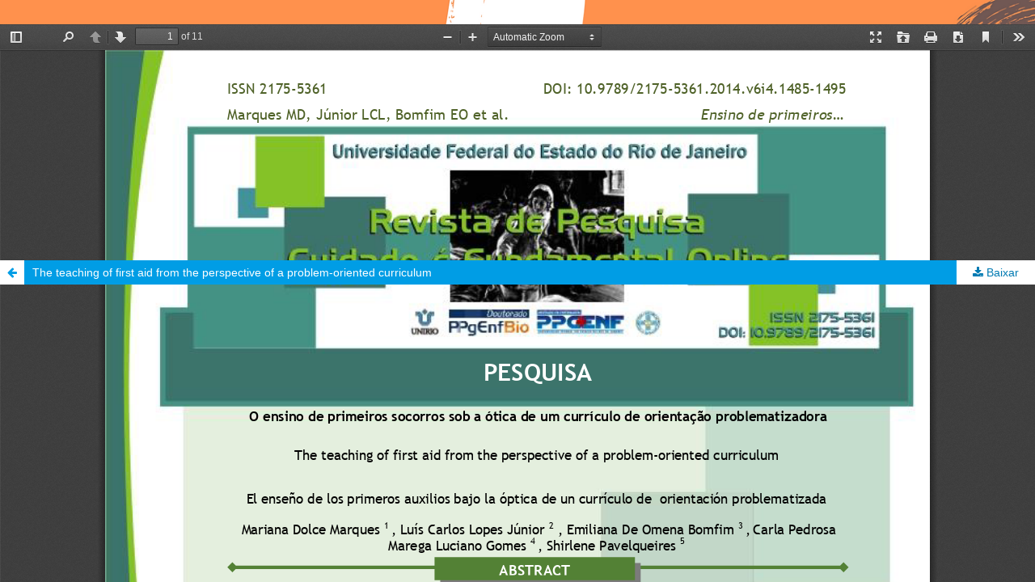

--- FILE ---
content_type: text/html; charset=utf-8
request_url: https://seer.unirio.br/cuidadofundamental/article/view/3240/pdf_848
body_size: 1884
content:
<!DOCTYPE html>
<html lang="pt-BR" xml:lang="pt-BR">
<head>
	<meta http-equiv="Content-Type" content="text/html; charset=utf-8" />
	<meta name="viewport" content="width=device-width, initial-scale=1.0">
	<title>Vista do The teaching of first aid from the perspective of a problem-oriented curriculum</title>

	
<link rel="icon" href="https://seer.unirio.br/public/journals/17/favicon_pt_BR.png">
<meta name="generator" content="Open Journal Systems 3.2.1.4">
<meta name="google-site-verification" content="aDRSbJrLv6QLCc4IfXASTdefqJBbwU8JH6H9Fv-Obc4" />
<img class="banner" src="https://static.wixstatic.com/media/e1973c_9d6fd72fe88d4bc9bf8bfd6260cb5b8d~mv2.png/v1/fill/w_1340,h_335,al_c,q_90,usm_0.66_1.00_0.01/e1973c_9d6fd72fe88d4bc9bf8bfd6260cb5b8d~mv2.webp" width="1341" height="255" alt="Cabeçalho da página">
	<link rel="stylesheet" href="https://seer.unirio.br/cuidadofundamental/$$$call$$$/page/page/css?name=stylesheet" type="text/css" /><link rel="stylesheet" href="//fonts.googleapis.com/css?family=Lora:400,400i,700,700i" type="text/css" /><link rel="stylesheet" href="https://cdnjs.cloudflare.com/ajax/libs/font-awesome/4.7.0/css/font-awesome.css?v=3.2.1.4" type="text/css" /><style type="text/css">.pkp_structure_head { background: center / cover no-repeat url("https://seer.unirio.br/public/journals/17/homepageImage_pt_BR.png");}</style><link rel="stylesheet" href="https://seer.unirio.br/plugins/generic/citations/css/citations.css?v=3.2.1.4" type="text/css" /><link rel="stylesheet" href="https://seer.unirio.br/plugins/generic/publons/styles/publons.css?v=3.2.1.4" type="text/css" /><link rel="stylesheet" href="https://seer.unirio.br/public/journals/17/styleSheet.css?v=3.2.1.4" type="text/css" />
	<script src="//ajax.googleapis.com/ajax/libs/jquery/3.3.1/jquery.min.js?v=3.2.1.4" type="text/javascript"></script><script src="//ajax.googleapis.com/ajax/libs/jqueryui/1.12.0/jquery-ui.min.js?v=3.2.1.4" type="text/javascript"></script><script src="https://seer.unirio.br/lib/pkp/js/lib/jquery/plugins/jquery.tag-it.js?v=3.2.1.4" type="text/javascript"></script><script src="https://seer.unirio.br/plugins/themes/default/js/lib/popper/popper.js?v=3.2.1.4" type="text/javascript"></script><script src="https://seer.unirio.br/plugins/themes/default/js/lib/bootstrap/util.js?v=3.2.1.4" type="text/javascript"></script><script src="https://seer.unirio.br/plugins/themes/default/js/lib/bootstrap/dropdown.js?v=3.2.1.4" type="text/javascript"></script><script src="https://seer.unirio.br/plugins/themes/default/js/main.js?v=3.2.1.4" type="text/javascript"></script><script type="text/javascript">
(function(i,s,o,g,r,a,m){i['GoogleAnalyticsObject']=r;i[r]=i[r]||function(){
(i[r].q=i[r].q||[]).push(arguments)},i[r].l=1*new Date();a=s.createElement(o),
m=s.getElementsByTagName(o)[0];a.async=1;a.src=g;m.parentNode.insertBefore(a,m)
})(window,document,'script','https://www.google-analytics.com/analytics.js','ga');

ga('create', 'UA-173390556-1', 'auto');
ga('send', 'pageview');
</script>
</head>
<body class="pkp_page_article pkp_op_view">

		<header class="header_view">

		<a href="https://seer.unirio.br/cuidadofundamental/article/view/3240" class="return">
			<span class="pkp_screen_reader">
									Voltar aos Detalhes do Artigo
							</span>
		</a>

		<a href="https://seer.unirio.br/cuidadofundamental/article/view/3240" class="title">
			The teaching of first aid from the perspective of a problem-oriented curriculum
		</a>

		<a href="https://seer.unirio.br/cuidadofundamental/article/download/3240/pdf_848/21367" class="download" download>
			<span class="label">
				Baixar
			</span>
			<span class="pkp_screen_reader">
				Baixar PDF
			</span>
		</a>

	</header>

	<script type="text/javascript">
		// Creating iframe's src in JS instead of Smarty so that EZProxy-using sites can find our domain in $pdfUrl and do their rewrites on it.
		$(document).ready(function() {
			var urlBase = "https://seer.unirio.br/plugins/generic/pdfJsViewer/pdf.js/web/viewer.html?file=";
			var pdfUrl = "https:\/\/seer.unirio.br\/cuidadofundamental\/article\/download\/3240\/pdf_848\/21367";
			$("#pdfCanvasContainer > iframe").attr("src", urlBase + encodeURIComponent(pdfUrl));
		});
	</script>

	<div id="pdfCanvasContainer" class="galley_view">
				<iframe src="" width="100%" height="100%" style="min-height: 500px;" title="PDF-Pt de The teaching of first aid from the perspective of a problem-oriented curriculum" allowfullscreen webkitallowfullscreen></iframe>
	</div>
	<!-- Google tag (gtag.js) -->
<script async src="https://www.googletagmanager.com/gtag/js?id=G-GMRRS5BPZ6"></script>
<script>
  window.dataLayer = window.dataLayer || [];
  function gtag(){dataLayer.push(arguments);}
  gtag('js', new Date());

  gtag('config', 'G-GMRRS5BPZ6');
</script>
</body>
</html>


--- FILE ---
content_type: text/plain
request_url: https://www.google-analytics.com/j/collect?v=1&_v=j102&a=2063779182&t=pageview&_s=1&dl=https%3A%2F%2Fseer.unirio.br%2Fcuidadofundamental%2Farticle%2Fview%2F3240%2Fpdf_848&ul=en-us%40posix&dt=Vista%20do%20The%20teaching%20of%20first%20aid%20from%20the%20perspective%20of%20a%20problem-oriented%20curriculum&sr=1280x720&vp=1280x720&_u=IADAAEABAAAAACAAI~&jid=1899189857&gjid=1556634029&cid=1359802750.1769973429&tid=UA-173390556-1&_gid=1000353074.1769973429&_r=1&_slc=1&z=21892437
body_size: -450
content:
2,cG-0H2K0BWR3B